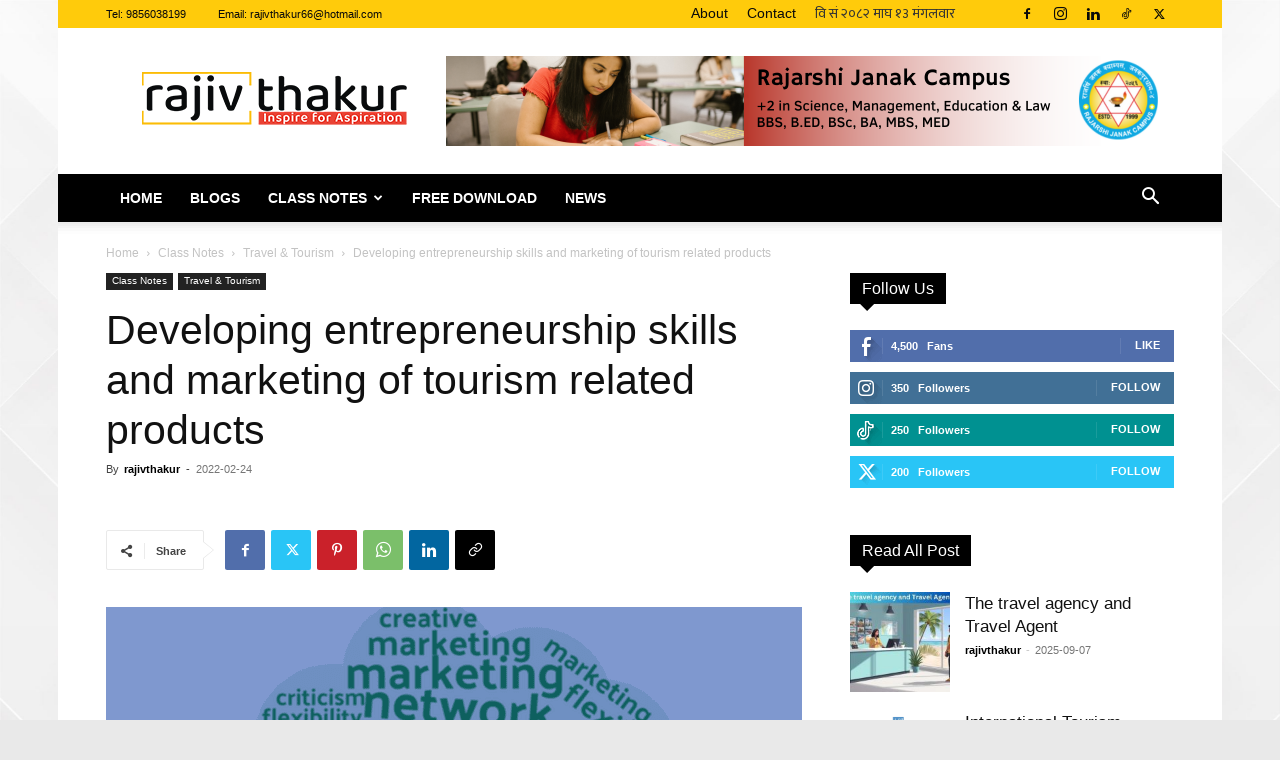

--- FILE ---
content_type: text/html; charset=UTF-8
request_url: https://rajivthakur.com.np/wp-admin/admin-ajax.php?td_theme_name=Newspaper&v=12.7.1
body_size: -241
content:
{"861":176}

--- FILE ---
content_type: text/html; charset=utf-8
request_url: https://www.google.com/recaptcha/api2/aframe
body_size: 270
content:
<!DOCTYPE HTML><html><head><meta http-equiv="content-type" content="text/html; charset=UTF-8"></head><body><script nonce="ZUqz9D9zDpcJZWugMxEKSg">/** Anti-fraud and anti-abuse applications only. See google.com/recaptcha */ try{var clients={'sodar':'https://pagead2.googlesyndication.com/pagead/sodar?'};window.addEventListener("message",function(a){try{if(a.source===window.parent){var b=JSON.parse(a.data);var c=clients[b['id']];if(c){var d=document.createElement('img');d.src=c+b['params']+'&rc='+(localStorage.getItem("rc::a")?sessionStorage.getItem("rc::b"):"");window.document.body.appendChild(d);sessionStorage.setItem("rc::e",parseInt(sessionStorage.getItem("rc::e")||0)+1);localStorage.setItem("rc::h",'1769534544236');}}}catch(b){}});window.parent.postMessage("_grecaptcha_ready", "*");}catch(b){}</script></body></html>